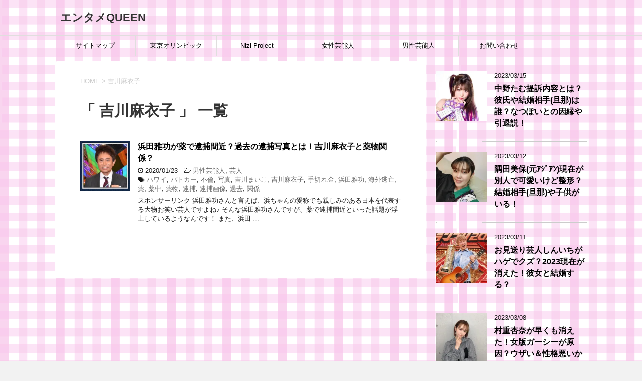

--- FILE ---
content_type: text/html; charset=UTF-8
request_url: https://entamequeen.com/tag/%E5%90%89%E5%B7%9D%E9%BA%BB%E8%A1%A3%E5%AD%90
body_size: 16650
content:
<!DOCTYPE html>
<!--[if lt IE 7]>
<html class="ie6" dir="ltr" lang="ja"
	prefix="og: https://ogp.me/ns#" > <![endif]-->
<!--[if IE 7]>
<html class="i7" dir="ltr" lang="ja"
	prefix="og: https://ogp.me/ns#" > <![endif]-->
<!--[if IE 8]>
<html class="ie" dir="ltr" lang="ja"
	prefix="og: https://ogp.me/ns#" > <![endif]-->
<!--[if gt IE 8]><!-->
<html dir="ltr" lang="ja"
	prefix="og: https://ogp.me/ns#" >
	<!--<![endif]-->
	<head prefix="og: http://ogp.me/ns# fb: http://ogp.me/ns/fb# article: http://ogp.me/ns/article#">
		<meta charset="UTF-8" >
		<meta name="viewport" content="width=device-width,initial-scale=1.0,user-scalable=yes">
		<meta name="format-detection" content="telephone=no" >
		
					<meta name="robots" content="noindex,follow">
		
		<link rel="alternate" type="application/rss+xml" title="エンタメQUEEN RSS Feed" href="https://entamequeen.com/feed" />
		<link rel="pingback" href="https://entamequeen.com/xmlrpc.php" >
		<!--[if lt IE 9]>
		<script src="http://css3-mediaqueries-js.googlecode.com/svn/trunk/css3-mediaqueries.js"></script>
		<script src="https://entamequeen.com/wp-content/themes/stinger8/js/html5shiv.js"></script>
		<![endif]-->
				<title>吉川麻衣子 - エンタメQUEEN</title>

		<!-- All in One SEO 4.3.1.1 - aioseo.com -->
		<meta name="robots" content="max-image-preview:large" />
		<link rel="canonical" href="https://entamequeen.com/tag/%E5%90%89%E5%B7%9D%E9%BA%BB%E8%A1%A3%E5%AD%90" />
		<meta name="generator" content="All in One SEO (AIOSEO) 4.3.1.1 " />
		<script type="application/ld+json" class="aioseo-schema">
			{"@context":"https:\/\/schema.org","@graph":[{"@type":"BreadcrumbList","@id":"https:\/\/entamequeen.com\/tag\/%E5%90%89%E5%B7%9D%E9%BA%BB%E8%A1%A3%E5%AD%90#breadcrumblist","itemListElement":[{"@type":"ListItem","@id":"https:\/\/entamequeen.com\/#listItem","position":1,"item":{"@type":"WebPage","@id":"https:\/\/entamequeen.com\/","name":"\u30db\u30fc\u30e0","url":"https:\/\/entamequeen.com\/"},"nextItem":"https:\/\/entamequeen.com\/tag\/%e5%90%89%e5%b7%9d%e9%ba%bb%e8%a1%a3%e5%ad%90#listItem"},{"@type":"ListItem","@id":"https:\/\/entamequeen.com\/tag\/%e5%90%89%e5%b7%9d%e9%ba%bb%e8%a1%a3%e5%ad%90#listItem","position":2,"item":{"@type":"WebPage","@id":"https:\/\/entamequeen.com\/tag\/%e5%90%89%e5%b7%9d%e9%ba%bb%e8%a1%a3%e5%ad%90","name":"\u5409\u5ddd\u9ebb\u8863\u5b50","url":"https:\/\/entamequeen.com\/tag\/%e5%90%89%e5%b7%9d%e9%ba%bb%e8%a1%a3%e5%ad%90"},"previousItem":"https:\/\/entamequeen.com\/#listItem"}]},{"@type":"CollectionPage","@id":"https:\/\/entamequeen.com\/tag\/%E5%90%89%E5%B7%9D%E9%BA%BB%E8%A1%A3%E5%AD%90#collectionpage","url":"https:\/\/entamequeen.com\/tag\/%E5%90%89%E5%B7%9D%E9%BA%BB%E8%A1%A3%E5%AD%90","name":"\u5409\u5ddd\u9ebb\u8863\u5b50 - \u30a8\u30f3\u30bf\u30e1QUEEN","inLanguage":"ja","isPartOf":{"@id":"https:\/\/entamequeen.com\/#website"},"breadcrumb":{"@id":"https:\/\/entamequeen.com\/tag\/%E5%90%89%E5%B7%9D%E9%BA%BB%E8%A1%A3%E5%AD%90#breadcrumblist"}},{"@type":"Organization","@id":"https:\/\/entamequeen.com\/#organization","name":"\u30a8\u30f3\u30bf\u30e1QUEEN","url":"https:\/\/entamequeen.com\/"},{"@type":"WebSite","@id":"https:\/\/entamequeen.com\/#website","url":"https:\/\/entamequeen.com\/","name":"\u30a8\u30f3\u30bf\u30e1QUEEN","inLanguage":"ja","publisher":{"@id":"https:\/\/entamequeen.com\/#organization"}}]}
		</script>
		<!-- All in One SEO -->

<link rel='dns-prefetch' href='//ajax.googleapis.com' />
<link rel='dns-prefetch' href='//secure.gravatar.com' />
<link rel='dns-prefetch' href='//v0.wordpress.com' />
<link rel='dns-prefetch' href='//i0.wp.com' />
<script type="text/javascript">
window._wpemojiSettings = {"baseUrl":"https:\/\/s.w.org\/images\/core\/emoji\/14.0.0\/72x72\/","ext":".png","svgUrl":"https:\/\/s.w.org\/images\/core\/emoji\/14.0.0\/svg\/","svgExt":".svg","source":{"concatemoji":"https:\/\/entamequeen.com\/wp-includes\/js\/wp-emoji-release.min.js?ver=6.1.9"}};
/*! This file is auto-generated */
!function(e,a,t){var n,r,o,i=a.createElement("canvas"),p=i.getContext&&i.getContext("2d");function s(e,t){var a=String.fromCharCode,e=(p.clearRect(0,0,i.width,i.height),p.fillText(a.apply(this,e),0,0),i.toDataURL());return p.clearRect(0,0,i.width,i.height),p.fillText(a.apply(this,t),0,0),e===i.toDataURL()}function c(e){var t=a.createElement("script");t.src=e,t.defer=t.type="text/javascript",a.getElementsByTagName("head")[0].appendChild(t)}for(o=Array("flag","emoji"),t.supports={everything:!0,everythingExceptFlag:!0},r=0;r<o.length;r++)t.supports[o[r]]=function(e){if(p&&p.fillText)switch(p.textBaseline="top",p.font="600 32px Arial",e){case"flag":return s([127987,65039,8205,9895,65039],[127987,65039,8203,9895,65039])?!1:!s([55356,56826,55356,56819],[55356,56826,8203,55356,56819])&&!s([55356,57332,56128,56423,56128,56418,56128,56421,56128,56430,56128,56423,56128,56447],[55356,57332,8203,56128,56423,8203,56128,56418,8203,56128,56421,8203,56128,56430,8203,56128,56423,8203,56128,56447]);case"emoji":return!s([129777,127995,8205,129778,127999],[129777,127995,8203,129778,127999])}return!1}(o[r]),t.supports.everything=t.supports.everything&&t.supports[o[r]],"flag"!==o[r]&&(t.supports.everythingExceptFlag=t.supports.everythingExceptFlag&&t.supports[o[r]]);t.supports.everythingExceptFlag=t.supports.everythingExceptFlag&&!t.supports.flag,t.DOMReady=!1,t.readyCallback=function(){t.DOMReady=!0},t.supports.everything||(n=function(){t.readyCallback()},a.addEventListener?(a.addEventListener("DOMContentLoaded",n,!1),e.addEventListener("load",n,!1)):(e.attachEvent("onload",n),a.attachEvent("onreadystatechange",function(){"complete"===a.readyState&&t.readyCallback()})),(e=t.source||{}).concatemoji?c(e.concatemoji):e.wpemoji&&e.twemoji&&(c(e.twemoji),c(e.wpemoji)))}(window,document,window._wpemojiSettings);
</script>
<style type="text/css">
img.wp-smiley,
img.emoji {
	display: inline !important;
	border: none !important;
	box-shadow: none !important;
	height: 1em !important;
	width: 1em !important;
	margin: 0 0.07em !important;
	vertical-align: -0.1em !important;
	background: none !important;
	padding: 0 !important;
}
</style>
	<link rel='stylesheet' id='wp-block-library-css' href='https://entamequeen.com/wp-includes/css/dist/block-library/style.min.css?ver=6.1.9' type='text/css' media='all' />
<style id='wp-block-library-inline-css' type='text/css'>
.has-text-align-justify{text-align:justify;}
</style>
<link rel='stylesheet' id='mediaelement-css' href='https://entamequeen.com/wp-includes/js/mediaelement/mediaelementplayer-legacy.min.css?ver=4.2.17' type='text/css' media='all' />
<link rel='stylesheet' id='wp-mediaelement-css' href='https://entamequeen.com/wp-includes/js/mediaelement/wp-mediaelement.min.css?ver=6.1.9' type='text/css' media='all' />
<link rel='stylesheet' id='classic-theme-styles-css' href='https://entamequeen.com/wp-includes/css/classic-themes.min.css?ver=1' type='text/css' media='all' />
<style id='global-styles-inline-css' type='text/css'>
body{--wp--preset--color--black: #000000;--wp--preset--color--cyan-bluish-gray: #abb8c3;--wp--preset--color--white: #ffffff;--wp--preset--color--pale-pink: #f78da7;--wp--preset--color--vivid-red: #cf2e2e;--wp--preset--color--luminous-vivid-orange: #ff6900;--wp--preset--color--luminous-vivid-amber: #fcb900;--wp--preset--color--light-green-cyan: #7bdcb5;--wp--preset--color--vivid-green-cyan: #00d084;--wp--preset--color--pale-cyan-blue: #8ed1fc;--wp--preset--color--vivid-cyan-blue: #0693e3;--wp--preset--color--vivid-purple: #9b51e0;--wp--preset--gradient--vivid-cyan-blue-to-vivid-purple: linear-gradient(135deg,rgba(6,147,227,1) 0%,rgb(155,81,224) 100%);--wp--preset--gradient--light-green-cyan-to-vivid-green-cyan: linear-gradient(135deg,rgb(122,220,180) 0%,rgb(0,208,130) 100%);--wp--preset--gradient--luminous-vivid-amber-to-luminous-vivid-orange: linear-gradient(135deg,rgba(252,185,0,1) 0%,rgba(255,105,0,1) 100%);--wp--preset--gradient--luminous-vivid-orange-to-vivid-red: linear-gradient(135deg,rgba(255,105,0,1) 0%,rgb(207,46,46) 100%);--wp--preset--gradient--very-light-gray-to-cyan-bluish-gray: linear-gradient(135deg,rgb(238,238,238) 0%,rgb(169,184,195) 100%);--wp--preset--gradient--cool-to-warm-spectrum: linear-gradient(135deg,rgb(74,234,220) 0%,rgb(151,120,209) 20%,rgb(207,42,186) 40%,rgb(238,44,130) 60%,rgb(251,105,98) 80%,rgb(254,248,76) 100%);--wp--preset--gradient--blush-light-purple: linear-gradient(135deg,rgb(255,206,236) 0%,rgb(152,150,240) 100%);--wp--preset--gradient--blush-bordeaux: linear-gradient(135deg,rgb(254,205,165) 0%,rgb(254,45,45) 50%,rgb(107,0,62) 100%);--wp--preset--gradient--luminous-dusk: linear-gradient(135deg,rgb(255,203,112) 0%,rgb(199,81,192) 50%,rgb(65,88,208) 100%);--wp--preset--gradient--pale-ocean: linear-gradient(135deg,rgb(255,245,203) 0%,rgb(182,227,212) 50%,rgb(51,167,181) 100%);--wp--preset--gradient--electric-grass: linear-gradient(135deg,rgb(202,248,128) 0%,rgb(113,206,126) 100%);--wp--preset--gradient--midnight: linear-gradient(135deg,rgb(2,3,129) 0%,rgb(40,116,252) 100%);--wp--preset--duotone--dark-grayscale: url('#wp-duotone-dark-grayscale');--wp--preset--duotone--grayscale: url('#wp-duotone-grayscale');--wp--preset--duotone--purple-yellow: url('#wp-duotone-purple-yellow');--wp--preset--duotone--blue-red: url('#wp-duotone-blue-red');--wp--preset--duotone--midnight: url('#wp-duotone-midnight');--wp--preset--duotone--magenta-yellow: url('#wp-duotone-magenta-yellow');--wp--preset--duotone--purple-green: url('#wp-duotone-purple-green');--wp--preset--duotone--blue-orange: url('#wp-duotone-blue-orange');--wp--preset--font-size--small: 13px;--wp--preset--font-size--medium: 20px;--wp--preset--font-size--large: 36px;--wp--preset--font-size--x-large: 42px;--wp--preset--spacing--20: 0.44rem;--wp--preset--spacing--30: 0.67rem;--wp--preset--spacing--40: 1rem;--wp--preset--spacing--50: 1.5rem;--wp--preset--spacing--60: 2.25rem;--wp--preset--spacing--70: 3.38rem;--wp--preset--spacing--80: 5.06rem;}:where(.is-layout-flex){gap: 0.5em;}body .is-layout-flow > .alignleft{float: left;margin-inline-start: 0;margin-inline-end: 2em;}body .is-layout-flow > .alignright{float: right;margin-inline-start: 2em;margin-inline-end: 0;}body .is-layout-flow > .aligncenter{margin-left: auto !important;margin-right: auto !important;}body .is-layout-constrained > .alignleft{float: left;margin-inline-start: 0;margin-inline-end: 2em;}body .is-layout-constrained > .alignright{float: right;margin-inline-start: 2em;margin-inline-end: 0;}body .is-layout-constrained > .aligncenter{margin-left: auto !important;margin-right: auto !important;}body .is-layout-constrained > :where(:not(.alignleft):not(.alignright):not(.alignfull)){max-width: var(--wp--style--global--content-size);margin-left: auto !important;margin-right: auto !important;}body .is-layout-constrained > .alignwide{max-width: var(--wp--style--global--wide-size);}body .is-layout-flex{display: flex;}body .is-layout-flex{flex-wrap: wrap;align-items: center;}body .is-layout-flex > *{margin: 0;}:where(.wp-block-columns.is-layout-flex){gap: 2em;}.has-black-color{color: var(--wp--preset--color--black) !important;}.has-cyan-bluish-gray-color{color: var(--wp--preset--color--cyan-bluish-gray) !important;}.has-white-color{color: var(--wp--preset--color--white) !important;}.has-pale-pink-color{color: var(--wp--preset--color--pale-pink) !important;}.has-vivid-red-color{color: var(--wp--preset--color--vivid-red) !important;}.has-luminous-vivid-orange-color{color: var(--wp--preset--color--luminous-vivid-orange) !important;}.has-luminous-vivid-amber-color{color: var(--wp--preset--color--luminous-vivid-amber) !important;}.has-light-green-cyan-color{color: var(--wp--preset--color--light-green-cyan) !important;}.has-vivid-green-cyan-color{color: var(--wp--preset--color--vivid-green-cyan) !important;}.has-pale-cyan-blue-color{color: var(--wp--preset--color--pale-cyan-blue) !important;}.has-vivid-cyan-blue-color{color: var(--wp--preset--color--vivid-cyan-blue) !important;}.has-vivid-purple-color{color: var(--wp--preset--color--vivid-purple) !important;}.has-black-background-color{background-color: var(--wp--preset--color--black) !important;}.has-cyan-bluish-gray-background-color{background-color: var(--wp--preset--color--cyan-bluish-gray) !important;}.has-white-background-color{background-color: var(--wp--preset--color--white) !important;}.has-pale-pink-background-color{background-color: var(--wp--preset--color--pale-pink) !important;}.has-vivid-red-background-color{background-color: var(--wp--preset--color--vivid-red) !important;}.has-luminous-vivid-orange-background-color{background-color: var(--wp--preset--color--luminous-vivid-orange) !important;}.has-luminous-vivid-amber-background-color{background-color: var(--wp--preset--color--luminous-vivid-amber) !important;}.has-light-green-cyan-background-color{background-color: var(--wp--preset--color--light-green-cyan) !important;}.has-vivid-green-cyan-background-color{background-color: var(--wp--preset--color--vivid-green-cyan) !important;}.has-pale-cyan-blue-background-color{background-color: var(--wp--preset--color--pale-cyan-blue) !important;}.has-vivid-cyan-blue-background-color{background-color: var(--wp--preset--color--vivid-cyan-blue) !important;}.has-vivid-purple-background-color{background-color: var(--wp--preset--color--vivid-purple) !important;}.has-black-border-color{border-color: var(--wp--preset--color--black) !important;}.has-cyan-bluish-gray-border-color{border-color: var(--wp--preset--color--cyan-bluish-gray) !important;}.has-white-border-color{border-color: var(--wp--preset--color--white) !important;}.has-pale-pink-border-color{border-color: var(--wp--preset--color--pale-pink) !important;}.has-vivid-red-border-color{border-color: var(--wp--preset--color--vivid-red) !important;}.has-luminous-vivid-orange-border-color{border-color: var(--wp--preset--color--luminous-vivid-orange) !important;}.has-luminous-vivid-amber-border-color{border-color: var(--wp--preset--color--luminous-vivid-amber) !important;}.has-light-green-cyan-border-color{border-color: var(--wp--preset--color--light-green-cyan) !important;}.has-vivid-green-cyan-border-color{border-color: var(--wp--preset--color--vivid-green-cyan) !important;}.has-pale-cyan-blue-border-color{border-color: var(--wp--preset--color--pale-cyan-blue) !important;}.has-vivid-cyan-blue-border-color{border-color: var(--wp--preset--color--vivid-cyan-blue) !important;}.has-vivid-purple-border-color{border-color: var(--wp--preset--color--vivid-purple) !important;}.has-vivid-cyan-blue-to-vivid-purple-gradient-background{background: var(--wp--preset--gradient--vivid-cyan-blue-to-vivid-purple) !important;}.has-light-green-cyan-to-vivid-green-cyan-gradient-background{background: var(--wp--preset--gradient--light-green-cyan-to-vivid-green-cyan) !important;}.has-luminous-vivid-amber-to-luminous-vivid-orange-gradient-background{background: var(--wp--preset--gradient--luminous-vivid-amber-to-luminous-vivid-orange) !important;}.has-luminous-vivid-orange-to-vivid-red-gradient-background{background: var(--wp--preset--gradient--luminous-vivid-orange-to-vivid-red) !important;}.has-very-light-gray-to-cyan-bluish-gray-gradient-background{background: var(--wp--preset--gradient--very-light-gray-to-cyan-bluish-gray) !important;}.has-cool-to-warm-spectrum-gradient-background{background: var(--wp--preset--gradient--cool-to-warm-spectrum) !important;}.has-blush-light-purple-gradient-background{background: var(--wp--preset--gradient--blush-light-purple) !important;}.has-blush-bordeaux-gradient-background{background: var(--wp--preset--gradient--blush-bordeaux) !important;}.has-luminous-dusk-gradient-background{background: var(--wp--preset--gradient--luminous-dusk) !important;}.has-pale-ocean-gradient-background{background: var(--wp--preset--gradient--pale-ocean) !important;}.has-electric-grass-gradient-background{background: var(--wp--preset--gradient--electric-grass) !important;}.has-midnight-gradient-background{background: var(--wp--preset--gradient--midnight) !important;}.has-small-font-size{font-size: var(--wp--preset--font-size--small) !important;}.has-medium-font-size{font-size: var(--wp--preset--font-size--medium) !important;}.has-large-font-size{font-size: var(--wp--preset--font-size--large) !important;}.has-x-large-font-size{font-size: var(--wp--preset--font-size--x-large) !important;}
.wp-block-navigation a:where(:not(.wp-element-button)){color: inherit;}
:where(.wp-block-columns.is-layout-flex){gap: 2em;}
.wp-block-pullquote{font-size: 1.5em;line-height: 1.6;}
</style>
<link rel='stylesheet' id='contact-form-7-css' href='https://entamequeen.com/wp-content/plugins/contact-form-7/includes/css/styles.css?ver=5.7.4' type='text/css' media='all' />
<link rel='stylesheet' id='pz-linkcard-css' href='//entamequeen.com/wp-content/uploads/pz-linkcard/style.css?ver=2.4.7.23' type='text/css' media='all' />
<link rel='stylesheet' id='toc-screen-css' href='https://entamequeen.com/wp-content/plugins/table-of-contents-plus/screen.min.css?ver=2302' type='text/css' media='all' />
<link rel='stylesheet' id='wordpress-popular-posts-css-css' href='https://entamequeen.com/wp-content/plugins/wordpress-popular-posts/public/css/wpp.css?ver=4.2.2' type='text/css' media='all' />
<link rel='stylesheet' id='normalize-css' href='https://entamequeen.com/wp-content/themes/stinger8/css/normalize.css?ver=1.5.9' type='text/css' media='all' />
<link rel='stylesheet' id='font-awesome-css' href='https://entamequeen.com/wp-content/themes/stinger8/css/fontawesome/css/font-awesome.min.css?ver=4.5.0' type='text/css' media='all' />
<link rel='stylesheet' id='style-css' href='https://entamequeen.com/wp-content/themes/stinger8/style.css?ver=6.1.9' type='text/css' media='all' />
<link rel='stylesheet' id='jetpack_css-css' href='https://entamequeen.com/wp-content/plugins/jetpack/css/jetpack.css?ver=11.8.6' type='text/css' media='all' />
<script type='text/javascript' src='//ajax.googleapis.com/ajax/libs/jquery/1.11.3/jquery.min.js?ver=1.11.3' id='jquery-js'></script>
<script type='text/javascript' id='wpp-js-js-extra'>
/* <![CDATA[ */
var wpp_params = {"sampling_active":"1","sampling_rate":"100","ajax_url":"https:\/\/entamequeen.com\/wp-json\/wordpress-popular-posts\/v1\/popular-posts\/","ID":"","token":"0eb2603d71","debug":""};
/* ]]> */
</script>
<script type='text/javascript' src='https://entamequeen.com/wp-content/plugins/wordpress-popular-posts/public/js/wpp-4.2.0.min.js?ver=4.2.2' id='wpp-js-js'></script>
<link rel="https://api.w.org/" href="https://entamequeen.com/wp-json/" /><link rel="alternate" type="application/json" href="https://entamequeen.com/wp-json/wp/v2/tags/4294" /><script type="text/javascript">
<!--
/******************************************************************************
***   COPY PROTECTED BY http://chetangole.com/blog/wp-copyprotect/   version 3.1.0 ****
******************************************************************************/
function clickIE4(){
if (event.button==2){
return false;
}
}
function clickNS4(e){
if (document.layers||document.getElementById&&!document.all){
if (e.which==2||e.which==3){
return false;
}
}
}

if (document.layers){
document.captureEvents(Event.MOUSEDOWN);
document.onmousedown=clickNS4;
}
else if (document.all&&!document.getElementById){
document.onmousedown=clickIE4;
}

document.oncontextmenu=new Function("return false")
// --> 
</script>

<script type="text/javascript">
/******************************************************************************
***   COPY PROTECTED BY http://chetangole.com/blog/wp-copyprotect/   version 3.1.0 ****
******************************************************************************/
function disableSelection(target){
if (typeof target.onselectstart!="undefined") //For IE 
	target.onselectstart=function(){return false}
else if (typeof target.style.MozUserSelect!="undefined") //For Firefox
	target.style.MozUserSelect="none"
else //All other route (For Opera)
	target.onmousedown=function(){return false}
target.style.cursor = "default"
}
</script>
	<style>img#wpstats{display:none}</style>
		<style type="text/css">.recentcomments a{display:inline !important;padding:0 !important;margin:0 !important;}</style><style type="text/css">.broken_link, a.broken_link {
	text-decoration: line-through;
}</style><style type="text/css" id="custom-background-css">
body.custom-background { background-image: url("https://entamequeen.com/wp-content/uploads/2018/03/8221.jpg"); background-position: left top; background-size: contain; background-repeat: repeat; background-attachment: fixed; }
</style>
				<style type="text/css">
				/* If html does not have either class, do not show lazy loaded images. */
				html:not( .jetpack-lazy-images-js-enabled ):not( .js ) .jetpack-lazy-image {
					display: none;
				}
			</style>
			<script>
				document.documentElement.classList.add(
					'jetpack-lazy-images-js-enabled'
				);
			</script>
		<link rel="icon" href="https://i0.wp.com/entamequeen.com/wp-content/uploads/2018/03/cropped-crown1_Fotor.jpg?fit=32%2C32&#038;ssl=1" sizes="32x32" />
<link rel="icon" href="https://i0.wp.com/entamequeen.com/wp-content/uploads/2018/03/cropped-crown1_Fotor.jpg?fit=192%2C192&#038;ssl=1" sizes="192x192" />
<link rel="apple-touch-icon" href="https://i0.wp.com/entamequeen.com/wp-content/uploads/2018/03/cropped-crown1_Fotor.jpg?fit=180%2C180&#038;ssl=1" />
<meta name="msapplication-TileImage" content="https://i0.wp.com/entamequeen.com/wp-content/uploads/2018/03/cropped-crown1_Fotor.jpg?fit=270%2C270&#038;ssl=1" />
<style type="text/css" id="wp-custom-css">.entry-content {
user-select:none;
-moz-user-select:none;
-webkit-user-select:none;
-khtml-user-select:none;
}</style>	<meta name="google-site-verification" content="OT1_nZH8GuUADOC2tT3RBEj7T9CRRGP56WXGHWoxWCI" />
	<script async src="//pagead2.googlesyndication.com/pagead/js/adsbygoogle.js"></script>
<script>
     (adsbygoogle = window.adsbygoogle || []).push({
          google_ad_client: "ca-pub-6031744515347744",
          enable_page_level_ads: true
     });
</script>
	</head>
	<body class="archive tag tag-4294 custom-background" >
			<div id="st-ami">
				<div id="wrapper">
				<div id="wrapper-in">
					<header>
						<div id="headbox-bg">
							<div class="clearfix" id="headbox">
								<nav id="s-navi" class="pcnone">
	<dl class="acordion">
		<dt class="trigger">
			<p><span class="op"><i class="fa fa-bars"></i></span></p>
		</dt>

		<dd class="acordion_tree">
						<div class="menu"><ul>
<li class="page_item page-item-134"><a href="https://entamequeen.com/%e3%81%8a%e5%95%8f%e3%81%84%e5%90%88%e3%82%8f%e3%81%9b">お問い合わせ</a></li>
<li class="page_item page-item-122"><a href="https://entamequeen.com/%e3%82%b5%e3%82%a4%e3%83%88%e3%83%9e%e3%83%83%e3%83%97">サイトマップ</a></li>
</ul></div>
			<div class="clear"></div>

		</dd>
	</dl>
</nav>
									<div id="header-l">
									<!-- ロゴ又はブログ名 -->
									<p class="sitename">
										<a href="https://entamequeen.com/">
											エンタメQUEEN										</a>
									</p>
									<!-- ロゴ又はブログ名ここまで -->
									<!-- キャプション -->
																			<p class="descr">
																					</p>
																		</div><!-- /#header-l -->

							</div><!-- /#headbox-bg -->
						</div><!-- /#headbox clearfix -->

						<div id="gazou-wide">
										<div id="st-menubox">
			<div id="st-menuwide">
				<nav class="smanone clearfix"><ul id="menu-%e3%82%81%e3%81%ab%e3%82%85%e3%83%bc%ef%bc%91" class="menu"><li id="menu-item-131" class="menu-item menu-item-type-post_type menu-item-object-page menu-item-131"><a href="https://entamequeen.com/%e3%82%b5%e3%82%a4%e3%83%88%e3%83%9e%e3%83%83%e3%83%97">サイトマップ</a></li>
<li id="menu-item-36086" class="menu-item menu-item-type-taxonomy menu-item-object-category menu-item-36086"><a href="https://entamequeen.com/category/%e6%9d%b1%e4%ba%ac%e3%82%aa%e3%83%aa%e3%83%b3%e3%83%94%e3%83%83%e3%82%af">東京オリンピック</a></li>
<li id="menu-item-26603" class="menu-item menu-item-type-taxonomy menu-item-object-category menu-item-26603"><a href="https://entamequeen.com/category/niziproject">Nizi Project</a></li>
<li id="menu-item-128" class="menu-item menu-item-type-taxonomy menu-item-object-category menu-item-128"><a href="https://entamequeen.com/category/%e5%a5%b3%e6%80%a7%e8%8a%b8%e8%83%bd%e4%ba%ba">女性芸能人</a></li>
<li id="menu-item-129" class="menu-item menu-item-type-taxonomy menu-item-object-category menu-item-129"><a href="https://entamequeen.com/category/%e7%94%b7%e6%80%a7%e8%8a%b8%e8%83%bd%e4%ba%ba">男性芸能人</a></li>
<li id="menu-item-137" class="menu-item menu-item-type-post_type menu-item-object-page menu-item-137"><a href="https://entamequeen.com/%e3%81%8a%e5%95%8f%e3%81%84%e5%90%88%e3%82%8f%e3%81%9b">お問い合わせ</a></li>
</ul></nav>			</div>
		</div>
	
							
						</div>
						<!-- /gazou -->

					</header>
					<div id="content-w">
<div id="content" class="clearfix">
	<div id="contentInner">
		<div class="st-main">

				<!--ぱんくず -->
									<section id="breadcrumb">
					<ol>
						<li><a href="https://entamequeen.com"><span>HOME</span></a> > </li>
						<li>吉川麻衣子</li>
					</ol>
					</section>
								<!--/ ぱんくず -->

			<article>
				
				<!--ループ開始-->
				<h1 class="entry-title">「
											吉川麻衣子										」 一覧 </h1>

				<div class="kanren">
			<dl class="clearfix">
			<dt><a href="https://entamequeen.com/22351.html">
											<img width="150" height="150" src="https://i0.wp.com/entamequeen.com/wp-content/uploads/2020/01/B1FD6EE6-7A41-49BE-B079-B7ADF18D1281.jpeg?resize=150%2C150&amp;ssl=1" class="attachment-thumbnail size-thumbnail wp-post-image jetpack-lazy-image" alt decoding="async" data-attachment-id="22372" data-permalink="https://entamequeen.com/22351.html/b1fd6ee6-7a41-49be-b079-b7adf18d1281" data-orig-file="https://i0.wp.com/entamequeen.com/wp-content/uploads/2020/01/B1FD6EE6-7A41-49BE-B079-B7ADF18D1281.jpeg?fit=496%2C496&amp;ssl=1" data-orig-size="496,496" data-comments-opened="1" data-image-meta="{&quot;aperture&quot;:&quot;0&quot;,&quot;credit&quot;:&quot;&quot;,&quot;camera&quot;:&quot;&quot;,&quot;caption&quot;:&quot;&quot;,&quot;created_timestamp&quot;:&quot;0&quot;,&quot;copyright&quot;:&quot;&quot;,&quot;focal_length&quot;:&quot;0&quot;,&quot;iso&quot;:&quot;0&quot;,&quot;shutter_speed&quot;:&quot;0&quot;,&quot;title&quot;:&quot;&quot;,&quot;orientation&quot;:&quot;1&quot;}" data-image-title="hamada11" data-image-description data-image-caption data-medium-file="https://i0.wp.com/entamequeen.com/wp-content/uploads/2020/01/B1FD6EE6-7A41-49BE-B079-B7ADF18D1281.jpeg?fit=300%2C300&amp;ssl=1" data-large-file="https://i0.wp.com/entamequeen.com/wp-content/uploads/2020/01/B1FD6EE6-7A41-49BE-B079-B7ADF18D1281.jpeg?fit=496%2C496&amp;ssl=1" data-lazy-srcset="https://i0.wp.com/entamequeen.com/wp-content/uploads/2020/01/B1FD6EE6-7A41-49BE-B079-B7ADF18D1281.jpeg?w=496&amp;ssl=1 496w, https://i0.wp.com/entamequeen.com/wp-content/uploads/2020/01/B1FD6EE6-7A41-49BE-B079-B7ADF18D1281.jpeg?resize=150%2C150&amp;ssl=1 150w, https://i0.wp.com/entamequeen.com/wp-content/uploads/2020/01/B1FD6EE6-7A41-49BE-B079-B7ADF18D1281.jpeg?resize=300%2C300&amp;ssl=1 300w, https://i0.wp.com/entamequeen.com/wp-content/uploads/2020/01/B1FD6EE6-7A41-49BE-B079-B7ADF18D1281.jpeg?resize=100%2C100&amp;ssl=1 100w" data-lazy-sizes="(max-width: 150px) 100vw, 150px" data-lazy-src="https://i0.wp.com/entamequeen.com/wp-content/uploads/2020/01/B1FD6EE6-7A41-49BE-B079-B7ADF18D1281.jpeg?resize=150%2C150&amp;ssl=1&amp;is-pending-load=1" srcset="[data-uri]">									</a></dt>
			<dd>
				<p class="kanren-t"><a href="https://entamequeen.com/22351.html">
						浜田雅功が薬で逮捕間近？過去の逮捕写真とは！吉川麻衣子と薬物関係？					</a></p>

				<div class="blog_info">
					<p><i class="fa fa-clock-o"></i>
						2020/01/23						&nbsp;<span class="pcone">
							<i class="fa fa-folder-open-o" aria-hidden="true"></i>-<a href="https://entamequeen.com/category/%e7%94%b7%e6%80%a7%e8%8a%b8%e8%83%bd%e4%ba%ba" rel="category tag">男性芸能人</a>, <a href="https://entamequeen.com/category/%e7%94%b7%e6%80%a7%e8%8a%b8%e8%83%bd%e4%ba%ba/%e8%8a%b8%e4%ba%ba" rel="category tag">芸人</a><br/>
							<i class="fa fa-tags"></i>&nbsp;<a href="https://entamequeen.com/tag/%e3%83%8f%e3%83%af%e3%82%a4" rel="tag">ハワイ</a>, <a href="https://entamequeen.com/tag/%e3%83%91%e3%83%88%e3%82%ab%e3%83%bc" rel="tag">パトカー</a>, <a href="https://entamequeen.com/tag/%e4%b8%8d%e5%80%ab" rel="tag">不倫</a>, <a href="https://entamequeen.com/tag/%e5%86%99%e7%9c%9f" rel="tag">写真</a>, <a href="https://entamequeen.com/tag/%e5%90%89%e5%b7%9d%e3%81%be%e3%81%84%e3%81%93" rel="tag">吉川まいこ</a>, <a href="https://entamequeen.com/tag/%e5%90%89%e5%b7%9d%e9%ba%bb%e8%a1%a3%e5%ad%90" rel="tag">吉川麻衣子</a>, <a href="https://entamequeen.com/tag/%e6%89%8b%e5%88%87%e3%82%8c%e9%87%91" rel="tag">手切れ金</a>, <a href="https://entamequeen.com/tag/%e6%b5%9c%e7%94%b0%e9%9b%85%e5%8a%9f" rel="tag">浜田雅功</a>, <a href="https://entamequeen.com/tag/%e6%b5%b7%e5%a4%96%e9%80%83%e4%ba%a1" rel="tag">海外逃亡</a>, <a href="https://entamequeen.com/tag/%e8%96%ac" rel="tag">薬</a>, <a href="https://entamequeen.com/tag/%e8%96%ac%e4%b8%ad" rel="tag">薬中</a>, <a href="https://entamequeen.com/tag/%e8%96%ac%e7%89%a9" rel="tag">薬物</a>, <a href="https://entamequeen.com/tag/%e9%80%ae%e6%8d%95" rel="tag">逮捕</a>, <a href="https://entamequeen.com/tag/%e9%80%ae%e6%8d%95%e7%94%bb%e5%83%8f" rel="tag">逮捕画像</a>, <a href="https://entamequeen.com/tag/%e9%81%8e%e5%8e%bb" rel="tag">過去</a>, <a href="https://entamequeen.com/tag/%e9%96%a2%e4%bf%82" rel="tag">関係</a>          </span></p>
				</div>
				<div class="smanone2">
					<p>スポンサーリンク 浜田雅功さんと言えば、浜ちゃんの愛称でも親しみのある日本を代表する大物お笑い芸人ですよね♪ そんな浜田雅功さんですが、薬で逮捕間近といった話題が浮上しているようなんです！ また、浜田 &#8230; </p>
				</div>
			</dd>
		</dl>
	</div>
					<div class="st-pagelink">
		</div>

			</article>
		</div>
	</div>
	<!-- /#contentInner -->
	<div id="side">
	<div class="st-aside">

		
		<div class="kanren">
							<dl class="clearfix">
				<dt><a href="https://entamequeen.com/39504.html">
													<img width="150" height="150" src="https://i0.wp.com/entamequeen.com/wp-content/uploads/2023/03/nakanotamu4.webp?resize=150%2C150&amp;ssl=1" class="attachment-thumbnail size-thumbnail wp-post-image jetpack-lazy-image" alt="中野たむ画像" decoding="async" data-attachment-id="39516" data-permalink="https://entamequeen.com/39504.html/nakanotamu4" data-orig-file="https://i0.wp.com/entamequeen.com/wp-content/uploads/2023/03/nakanotamu4.webp?fit=600%2C597&amp;ssl=1" data-orig-size="600,597" data-comments-opened="1" data-image-meta="{&quot;aperture&quot;:&quot;0&quot;,&quot;credit&quot;:&quot;&quot;,&quot;camera&quot;:&quot;&quot;,&quot;caption&quot;:&quot;&quot;,&quot;created_timestamp&quot;:&quot;0&quot;,&quot;copyright&quot;:&quot;&quot;,&quot;focal_length&quot;:&quot;0&quot;,&quot;iso&quot;:&quot;0&quot;,&quot;shutter_speed&quot;:&quot;0&quot;,&quot;title&quot;:&quot;&quot;,&quot;orientation&quot;:&quot;0&quot;}" data-image-title="nakanotamu4" data-image-description data-image-caption="&lt;p&gt;（引用元：中野たむインスタより）&lt;/p&gt;
" data-medium-file="https://i0.wp.com/entamequeen.com/wp-content/uploads/2023/03/nakanotamu4.webp?fit=300%2C300&amp;ssl=1" data-large-file="https://i0.wp.com/entamequeen.com/wp-content/uploads/2023/03/nakanotamu4.webp?fit=600%2C597&amp;ssl=1" data-lazy-srcset="https://i0.wp.com/entamequeen.com/wp-content/uploads/2023/03/nakanotamu4.webp?w=600&amp;ssl=1 600w, https://i0.wp.com/entamequeen.com/wp-content/uploads/2023/03/nakanotamu4.webp?resize=300%2C300&amp;ssl=1 300w, https://i0.wp.com/entamequeen.com/wp-content/uploads/2023/03/nakanotamu4.webp?resize=150%2C150&amp;ssl=1 150w, https://i0.wp.com/entamequeen.com/wp-content/uploads/2023/03/nakanotamu4.webp?resize=100%2C100&amp;ssl=1 100w" data-lazy-sizes="(max-width: 150px) 100vw, 150px" data-lazy-src="https://i0.wp.com/entamequeen.com/wp-content/uploads/2023/03/nakanotamu4.webp?resize=150%2C150&amp;ssl=1&amp;is-pending-load=1" srcset="[data-uri]">											</a></dt>
				<dd>
					<div class="blog_info">
						<p>2023/03/15</p>
					</div>
					<p class="kanren-t"><a href="https://entamequeen.com/39504.html">中野たむ提訴内容とは？彼氏や結婚相手(旦那)は誰？なつぽいとの因縁や引退説！</a></p>

					<div class="smanone2">
											</div>
				</dd>
			</dl>
					<dl class="clearfix">
				<dt><a href="https://entamequeen.com/39495.html">
													<img width="150" height="150" src="https://i0.wp.com/entamequeen.com/wp-content/uploads/2023/03/sumidamiho1-e1678588614295.webp?resize=150%2C150&amp;ssl=1" class="attachment-thumbnail size-thumbnail wp-post-image jetpack-lazy-image" alt="隅田美保インスタ" decoding="async" data-attachment-id="39498" data-permalink="https://entamequeen.com/39495.html/sumidamiho1" data-orig-file="https://i0.wp.com/entamequeen.com/wp-content/uploads/2023/03/sumidamiho1-e1678588614295.webp?fit=550%2C543&amp;ssl=1" data-orig-size="550,543" data-comments-opened="1" data-image-meta="{&quot;aperture&quot;:&quot;0&quot;,&quot;credit&quot;:&quot;&quot;,&quot;camera&quot;:&quot;&quot;,&quot;caption&quot;:&quot;&quot;,&quot;created_timestamp&quot;:&quot;0&quot;,&quot;copyright&quot;:&quot;&quot;,&quot;focal_length&quot;:&quot;0&quot;,&quot;iso&quot;:&quot;0&quot;,&quot;shutter_speed&quot;:&quot;0&quot;,&quot;title&quot;:&quot;&quot;,&quot;orientation&quot;:&quot;0&quot;}" data-image-title="sumidamiho1" data-image-description data-image-caption="&lt;p&gt;（引用元：隅田美保インスタより）&lt;/p&gt;
" data-medium-file="https://i0.wp.com/entamequeen.com/wp-content/uploads/2023/03/sumidamiho1-e1678588614295.webp?fit=300%2C296&amp;ssl=1" data-large-file="https://i0.wp.com/entamequeen.com/wp-content/uploads/2023/03/sumidamiho1-e1678588614295.webp?fit=700%2C690&amp;ssl=1" data-lazy-srcset="https://i0.wp.com/entamequeen.com/wp-content/uploads/2023/03/sumidamiho1-e1678588614295.webp?resize=150%2C150&amp;ssl=1 150w, https://i0.wp.com/entamequeen.com/wp-content/uploads/2023/03/sumidamiho1-e1678588614295.webp?resize=100%2C100&amp;ssl=1 100w, https://i0.wp.com/entamequeen.com/wp-content/uploads/2023/03/sumidamiho1-e1678588614295.webp?zoom=2&amp;resize=150%2C150&amp;ssl=1 300w, https://i0.wp.com/entamequeen.com/wp-content/uploads/2023/03/sumidamiho1-e1678588614295.webp?zoom=3&amp;resize=150%2C150&amp;ssl=1 450w" data-lazy-sizes="(max-width: 150px) 100vw, 150px" data-lazy-src="https://i0.wp.com/entamequeen.com/wp-content/uploads/2023/03/sumidamiho1-e1678588614295.webp?resize=150%2C150&amp;ssl=1&amp;is-pending-load=1" srcset="[data-uri]">											</a></dt>
				<dd>
					<div class="blog_info">
						<p>2023/03/12</p>
					</div>
					<p class="kanren-t"><a href="https://entamequeen.com/39495.html">隅田美保(元ｱｼﾞｱﾝ)現在が別人で可愛いけど整形？結婚相手(旦那)や子供がいる！</a></p>

					<div class="smanone2">
											</div>
				</dd>
			</dl>
					<dl class="clearfix">
				<dt><a href="https://entamequeen.com/39489.html">
													<img width="150" height="150" src="https://i0.wp.com/entamequeen.com/wp-content/uploads/2022/04/c959f15b3e718d2f85f0e7b834529b00_1-e1653024983998.jpeg?resize=150%2C150&amp;ssl=1" class="attachment-thumbnail size-thumbnail wp-post-image jetpack-lazy-image" alt decoding="async" data-attachment-id="39287" data-permalink="https://entamequeen.com/39178.html/c959f15b3e718d2f85f0e7b834529b00_1" data-orig-file="https://i0.wp.com/entamequeen.com/wp-content/uploads/2022/04/c959f15b3e718d2f85f0e7b834529b00_1-e1653024983998.jpeg?fit=541%2C450&amp;ssl=1" data-orig-size="541,450" data-comments-opened="1" data-image-meta="{&quot;aperture&quot;:&quot;0&quot;,&quot;credit&quot;:&quot;&quot;,&quot;camera&quot;:&quot;&quot;,&quot;caption&quot;:&quot;&quot;,&quot;created_timestamp&quot;:&quot;0&quot;,&quot;copyright&quot;:&quot;&quot;,&quot;focal_length&quot;:&quot;0&quot;,&quot;iso&quot;:&quot;0&quot;,&quot;shutter_speed&quot;:&quot;0&quot;,&quot;title&quot;:&quot;&quot;,&quot;orientation&quot;:&quot;0&quot;}" data-image-title="shinichi1" data-image-description data-image-caption="&lt;p&gt;(引用元：中日新聞Webより)&lt;/p&gt;
" data-medium-file="https://i0.wp.com/entamequeen.com/wp-content/uploads/2022/04/c959f15b3e718d2f85f0e7b834529b00_1-e1653024983998.jpeg?fit=300%2C250&amp;ssl=1" data-large-file="https://i0.wp.com/entamequeen.com/wp-content/uploads/2022/04/c959f15b3e718d2f85f0e7b834529b00_1-e1653024983998.jpeg?fit=541%2C450&amp;ssl=1" data-lazy-src="https://i0.wp.com/entamequeen.com/wp-content/uploads/2022/04/c959f15b3e718d2f85f0e7b834529b00_1-e1653024983998.jpeg?resize=150%2C150&amp;ssl=1&amp;is-pending-load=1" srcset="[data-uri]">											</a></dt>
				<dd>
					<div class="blog_info">
						<p>2023/03/11</p>
					</div>
					<p class="kanren-t"><a href="https://entamequeen.com/39489.html">お見送り芸人しんいちがハゲでクズ？2023現在が消えた！彼女と結婚する？</a></p>

					<div class="smanone2">
											</div>
				</dd>
			</dl>
					<dl class="clearfix">
				<dt><a href="https://entamequeen.com/39486.html">
													<img width="150" height="150" src="https://i0.wp.com/entamequeen.com/wp-content/uploads/2023/03/murashigeannna-e1677814099721.webp?resize=150%2C150&amp;ssl=1" class="attachment-thumbnail size-thumbnail wp-post-image jetpack-lazy-image" alt="村重杏奈画像" decoding="async" data-attachment-id="39472" data-permalink="https://entamequeen.com/39467.html/murashigeannna" data-orig-file="https://i0.wp.com/entamequeen.com/wp-content/uploads/2023/03/murashigeannna-e1677814099721.webp?fit=500%2C463&amp;ssl=1" data-orig-size="500,463" data-comments-opened="1" data-image-meta="{&quot;aperture&quot;:&quot;0&quot;,&quot;credit&quot;:&quot;&quot;,&quot;camera&quot;:&quot;&quot;,&quot;caption&quot;:&quot;&quot;,&quot;created_timestamp&quot;:&quot;0&quot;,&quot;copyright&quot;:&quot;&quot;,&quot;focal_length&quot;:&quot;0&quot;,&quot;iso&quot;:&quot;0&quot;,&quot;shutter_speed&quot;:&quot;0&quot;,&quot;title&quot;:&quot;&quot;,&quot;orientation&quot;:&quot;0&quot;}" data-image-title="murashigeannna" data-image-description data-image-caption="&lt;p&gt;（引用元：村重杏奈インスタより）&lt;/p&gt;
" data-medium-file="https://i0.wp.com/entamequeen.com/wp-content/uploads/2023/03/murashigeannna-e1677814099721.webp?fit=300%2C278&amp;ssl=1" data-large-file="https://i0.wp.com/entamequeen.com/wp-content/uploads/2023/03/murashigeannna-e1677814099721.webp?fit=700%2C648&amp;ssl=1" data-lazy-srcset="https://i0.wp.com/entamequeen.com/wp-content/uploads/2023/03/murashigeannna-e1677814099721.webp?resize=150%2C150&amp;ssl=1 150w, https://i0.wp.com/entamequeen.com/wp-content/uploads/2023/03/murashigeannna-e1677814099721.webp?resize=100%2C100&amp;ssl=1 100w, https://i0.wp.com/entamequeen.com/wp-content/uploads/2023/03/murashigeannna-e1677814099721.webp?zoom=2&amp;resize=150%2C150&amp;ssl=1 300w, https://i0.wp.com/entamequeen.com/wp-content/uploads/2023/03/murashigeannna-e1677814099721.webp?zoom=3&amp;resize=150%2C150&amp;ssl=1 450w" data-lazy-sizes="(max-width: 150px) 100vw, 150px" data-lazy-src="https://i0.wp.com/entamequeen.com/wp-content/uploads/2023/03/murashigeannna-e1677814099721.webp?resize=150%2C150&amp;ssl=1&amp;is-pending-load=1" srcset="[data-uri]">											</a></dt>
				<dd>
					<div class="blog_info">
						<p>2023/03/08</p>
					</div>
					<p class="kanren-t"><a href="https://entamequeen.com/39486.html">村重杏奈が早くも消えた！女版ガーシーが原因？ウザい＆性格悪いから嫌いの声も！</a></p>

					<div class="smanone2">
											</div>
				</dd>
			</dl>
					<dl class="clearfix">
				<dt><a href="https://entamequeen.com/39476.html">
													<img width="150" height="150" src="https://i0.wp.com/entamequeen.com/wp-content/uploads/2023/03/murashigeannna-e1677814099721.webp?resize=150%2C150&amp;ssl=1" class="attachment-thumbnail size-thumbnail wp-post-image jetpack-lazy-image" alt="村重杏奈画像" decoding="async" data-attachment-id="39472" data-permalink="https://entamequeen.com/39467.html/murashigeannna" data-orig-file="https://i0.wp.com/entamequeen.com/wp-content/uploads/2023/03/murashigeannna-e1677814099721.webp?fit=500%2C463&amp;ssl=1" data-orig-size="500,463" data-comments-opened="1" data-image-meta="{&quot;aperture&quot;:&quot;0&quot;,&quot;credit&quot;:&quot;&quot;,&quot;camera&quot;:&quot;&quot;,&quot;caption&quot;:&quot;&quot;,&quot;created_timestamp&quot;:&quot;0&quot;,&quot;copyright&quot;:&quot;&quot;,&quot;focal_length&quot;:&quot;0&quot;,&quot;iso&quot;:&quot;0&quot;,&quot;shutter_speed&quot;:&quot;0&quot;,&quot;title&quot;:&quot;&quot;,&quot;orientation&quot;:&quot;0&quot;}" data-image-title="murashigeannna" data-image-description data-image-caption="&lt;p&gt;（引用元：村重杏奈インスタより）&lt;/p&gt;
" data-medium-file="https://i0.wp.com/entamequeen.com/wp-content/uploads/2023/03/murashigeannna-e1677814099721.webp?fit=300%2C278&amp;ssl=1" data-large-file="https://i0.wp.com/entamequeen.com/wp-content/uploads/2023/03/murashigeannna-e1677814099721.webp?fit=700%2C648&amp;ssl=1" data-lazy-srcset="https://i0.wp.com/entamequeen.com/wp-content/uploads/2023/03/murashigeannna-e1677814099721.webp?resize=150%2C150&amp;ssl=1 150w, https://i0.wp.com/entamequeen.com/wp-content/uploads/2023/03/murashigeannna-e1677814099721.webp?resize=100%2C100&amp;ssl=1 100w, https://i0.wp.com/entamequeen.com/wp-content/uploads/2023/03/murashigeannna-e1677814099721.webp?zoom=2&amp;resize=150%2C150&amp;ssl=1 300w, https://i0.wp.com/entamequeen.com/wp-content/uploads/2023/03/murashigeannna-e1677814099721.webp?zoom=3&amp;resize=150%2C150&amp;ssl=1 450w" data-lazy-sizes="(max-width: 150px) 100vw, 150px" data-lazy-src="https://i0.wp.com/entamequeen.com/wp-content/uploads/2023/03/murashigeannna-e1677814099721.webp?resize=150%2C150&amp;ssl=1&amp;is-pending-load=1" srcset="[data-uri]">											</a></dt>
				<dd>
					<div class="blog_info">
						<p>2023/03/07</p>
					</div>
					<p class="kanren-t"><a href="https://entamequeen.com/39476.html">村重杏奈が現在彼氏と結婚？数原龍友が元カレ？歴代彼氏が豪華！</a></p>

					<div class="smanone2">
											</div>
				</dd>
			</dl>
				</div>
					<div id="mybox">
				<div class="ad"><p class="menu_underh2">東京オリンピック特集</p><a href="https://entamequeen.com/category/%e6%9d%b1%e4%ba%ac%e3%82%aa%e3%83%aa%e3%83%b3%e3%83%94%e3%83%83%e3%82%af"><img width="300" height="300" src="https://i0.wp.com/entamequeen.com/wp-content/uploads/2021/07/2020__tokyo-olympic.jpeg?fit=300%2C300&amp;ssl=1" class="image wp-image-36087  attachment-medium size-medium jetpack-lazy-image" alt="" decoding="async" loading="lazy" style="max-width: 100%; height: auto;" data-attachment-id="36087" data-permalink="https://entamequeen.com/2020__tokyo-olympic" data-orig-file="https://i0.wp.com/entamequeen.com/wp-content/uploads/2021/07/2020__tokyo-olympic.jpeg?fit=400%2C400&amp;ssl=1" data-orig-size="400,400" data-comments-opened="1" data-image-meta="{&quot;aperture&quot;:&quot;0&quot;,&quot;credit&quot;:&quot;&quot;,&quot;camera&quot;:&quot;&quot;,&quot;caption&quot;:&quot;&quot;,&quot;created_timestamp&quot;:&quot;0&quot;,&quot;copyright&quot;:&quot;&quot;,&quot;focal_length&quot;:&quot;0&quot;,&quot;iso&quot;:&quot;0&quot;,&quot;shutter_speed&quot;:&quot;0&quot;,&quot;title&quot;:&quot;&quot;,&quot;orientation&quot;:&quot;0&quot;}" data-image-title="2020__tokyo-olympic" data-image-description="" data-image-caption="" data-medium-file="https://i0.wp.com/entamequeen.com/wp-content/uploads/2021/07/2020__tokyo-olympic.jpeg?fit=300%2C300&amp;ssl=1" data-large-file="https://i0.wp.com/entamequeen.com/wp-content/uploads/2021/07/2020__tokyo-olympic.jpeg?fit=400%2C400&amp;ssl=1" data-lazy-srcset="https://i0.wp.com/entamequeen.com/wp-content/uploads/2021/07/2020__tokyo-olympic.jpeg?w=400&amp;ssl=1 400w, https://i0.wp.com/entamequeen.com/wp-content/uploads/2021/07/2020__tokyo-olympic.jpeg?resize=150%2C150&amp;ssl=1 150w, https://i0.wp.com/entamequeen.com/wp-content/uploads/2021/07/2020__tokyo-olympic.jpeg?resize=300%2C300&amp;ssl=1 300w, https://i0.wp.com/entamequeen.com/wp-content/uploads/2021/07/2020__tokyo-olympic.jpeg?resize=100%2C100&amp;ssl=1 100w" data-lazy-sizes="(max-width: 300px) 100vw, 300px" data-lazy-src="https://i0.wp.com/entamequeen.com/wp-content/uploads/2021/07/2020__tokyo-olympic.jpeg?fit=300%2C300&amp;ssl=1&amp;is-pending-load=1" srcset="[data-uri]" /></a></div><div class="ad"><p class="menu_underh2">Nizi Project特集</p><a href="https://entamequeen.com/category/niziproject"><img width="300" height="300" src="https://i0.wp.com/entamequeen.com/wp-content/uploads/2020/06/nizi1.jpg?fit=300%2C300&amp;ssl=1" class="image wp-image-26664  attachment-medium size-medium jetpack-lazy-image" alt="" decoding="async" loading="lazy" style="max-width: 100%; height: auto;" data-attachment-id="26664" data-permalink="https://entamequeen.com/nizi1" data-orig-file="https://i0.wp.com/entamequeen.com/wp-content/uploads/2020/06/nizi1.jpg?fit=500%2C500&amp;ssl=1" data-orig-size="500,500" data-comments-opened="1" data-image-meta="{&quot;aperture&quot;:&quot;0&quot;,&quot;credit&quot;:&quot;&quot;,&quot;camera&quot;:&quot;&quot;,&quot;caption&quot;:&quot;&quot;,&quot;created_timestamp&quot;:&quot;0&quot;,&quot;copyright&quot;:&quot;&quot;,&quot;focal_length&quot;:&quot;0&quot;,&quot;iso&quot;:&quot;0&quot;,&quot;shutter_speed&quot;:&quot;0&quot;,&quot;title&quot;:&quot;&quot;,&quot;orientation&quot;:&quot;0&quot;}" data-image-title="nizi1" data-image-description="" data-image-caption="" data-medium-file="https://i0.wp.com/entamequeen.com/wp-content/uploads/2020/06/nizi1.jpg?fit=300%2C300&amp;ssl=1" data-large-file="https://i0.wp.com/entamequeen.com/wp-content/uploads/2020/06/nizi1.jpg?fit=500%2C500&amp;ssl=1" data-lazy-srcset="https://i0.wp.com/entamequeen.com/wp-content/uploads/2020/06/nizi1.jpg?w=500&amp;ssl=1 500w, https://i0.wp.com/entamequeen.com/wp-content/uploads/2020/06/nizi1.jpg?resize=150%2C150&amp;ssl=1 150w, https://i0.wp.com/entamequeen.com/wp-content/uploads/2020/06/nizi1.jpg?resize=300%2C300&amp;ssl=1 300w, https://i0.wp.com/entamequeen.com/wp-content/uploads/2020/06/nizi1.jpg?resize=100%2C100&amp;ssl=1 100w" data-lazy-sizes="(max-width: 300px) 100vw, 300px" data-lazy-src="https://i0.wp.com/entamequeen.com/wp-content/uploads/2020/06/nizi1.jpg?fit=300%2C300&amp;ssl=1&amp;is-pending-load=1" srcset="[data-uri]" /></a></div><div class="ad"><div id="search">
	<form method="get" id="searchform" action="https://entamequeen.com/">
		<label class="hidden" for="s">
					</label>
		<input type="text" placeholder="検索するテキストを入力" value="" name="s" id="s" />
		<input type="image" src="https://entamequeen.com/wp-content/themes/stinger8/images/search.png" alt="検索" id="searchsubmit" />
	</form>
</div>
<!-- /stinger --> </div>
<div class="ad">
<p class="menu_underh2">注目度ランキング</p><!-- cached -->
<!-- WordPress Popular Posts -->

<ul class="wpp-list wpp-list-with-thumbnails">
<li>
<a href="https://entamequeen.com/37267.html" title="加藤浩次の嫁かおり現在も美人！現在も週2で抱く？たけし乱入も神対応！" target="_self"><img src="https://entamequeen.com/wp-content/uploads/wordpress-popular-posts/37267-featured-100x100.jpg" width="100" height="100" alt="加藤浩次の嫁かおり現在も美人！現在も週2で抱く？たけし乱入も神対応！" class="wpp-thumbnail wpp_cached_thumb wpp_featured" /></a>
<a href="https://entamequeen.com/37267.html" title="加藤浩次の嫁かおり現在も美人！現在も週2で抱く？たけし乱入も神対応！" class="wpp-post-title" target="_self">加藤浩次の嫁かおり現在も美人！現在も週2で抱く？たけし乱入も神対応！</a>
</li>
<li>
<a href="https://entamequeen.com/1168.html" title="滝菜月アナの髪型が超かわいい！バイク姿や大学時代の画像も！" target="_self"><img src="https://entamequeen.com/wp-content/uploads/wordpress-popular-posts/1168-featured-100x100.png" width="100" height="100" alt="滝菜月アナの髪型が超かわいい！バイク姿や大学時代の画像も！" class="wpp-thumbnail wpp_cached_thumb wpp_featured" /></a>
<a href="https://entamequeen.com/1168.html" title="滝菜月アナの髪型が超かわいい！バイク姿や大学時代の画像も！" class="wpp-post-title" target="_self">滝菜月アナの髪型が超かわいい！バイク姿や大学時代の画像も！</a>
</li>
<li>
<a href="https://entamequeen.com/12170.html" title="上戸彩が旦那HIROと離婚確定？フライデー画像や離婚できない理由！" target="_self"><img src="https://entamequeen.com/wp-content/uploads/wordpress-popular-posts/12170-featured-100x100.jpg" width="100" height="100" alt="上戸彩が旦那HIROと離婚確定？フライデー画像や離婚できない理由！" class="wpp-thumbnail wpp_cached_thumb wpp_featured" /></a>
<a href="https://entamequeen.com/12170.html" title="上戸彩が旦那HIROと離婚確定？フライデー画像や離婚できない理由！" class="wpp-post-title" target="_self">上戸彩が旦那HIROと離婚確定？フライデー画像や離婚できない理由！</a>
</li>
<li>
<a href="https://entamequeen.com/30733.html" title="ソラシド本坊の姉が美人？彼女と結婚した噂！顔が不自然なのは病気？" target="_self"><img src="https://entamequeen.com/wp-content/uploads/wordpress-popular-posts/30733-featured-100x100.jpg" width="100" height="100" alt="ソラシド本坊の姉が美人？彼女と結婚した噂！顔が不自然なのは病気？" class="wpp-thumbnail wpp_cached_thumb wpp_featured" /></a>
<a href="https://entamequeen.com/30733.html" title="ソラシド本坊の姉が美人？彼女と結婚した噂！顔が不自然なのは病気？" class="wpp-post-title" target="_self">ソラシド本坊の姉が美人？彼女と結婚した噂！顔が不自然なのは病気？</a>
</li>
</ul>

</div>
<div class="ad"><p class="menu_underh2">ブログランキング参加中☆</p>			<div class="textwidget"><p><a href="//blog.with2.net/link/?1963750:1730" target="_blank" rel="noopener"><img decoding="async" title="芸能・音楽ランキング" src="https://i0.wp.com/blog.with2.net/img/banner/c/banner_2/br_c_1730_2.gif?w=700&#038;ssl=1" data-recalc-dims="1" data-lazy-src="https://i0.wp.com/blog.with2.net/img/banner/c/banner_2/br_c_1730_2.gif?w=700&amp;is-pending-load=1#038;ssl=1" srcset="[data-uri]" class=" jetpack-lazy-image"><noscript><img decoding="async" data-lazy-fallback="1" title="芸能・音楽ランキング" src="https://i0.wp.com/blog.with2.net/img/banner/c/banner_2/br_c_1730_2.gif?w=700&#038;ssl=1" data-recalc-dims="1"  /></noscript></a><br />
<a style="font-size: 0.9em;" href="//blog.with2.net/link/?1963750:1730" target="_blank" rel="noopener">芸能・音楽ランキング</a></p>
<p><a href="//blog.with2.net/link/?1963750:1113" target="_blank" rel="noopener"><img decoding="async" src="https://i0.wp.com/blog.with2.net/img/banner/c/banner_2/br_c_1113_2.gif?w=700&#038;ssl=1" title="女性芸能人・女優ランキング" data-recalc-dims="1" data-lazy-src="https://i0.wp.com/blog.with2.net/img/banner/c/banner_2/br_c_1113_2.gif?w=700&amp;is-pending-load=1#038;ssl=1" srcset="[data-uri]" class=" jetpack-lazy-image"><noscript><img decoding="async" data-lazy-fallback="1" src="https://i0.wp.com/blog.with2.net/img/banner/c/banner_2/br_c_1113_2.gif?w=700&#038;ssl=1" title="女性芸能人・女優ランキング" data-recalc-dims="1" /></noscript></a><br /><a href="//blog.with2.net/link/?1963750:1113" target="_blank" style="font-size: 0.9em;" rel="noopener">女性芸能人・女優ランキング</a></p>
</div>
		</div><div class="ad">			<div class="textwidget"><p><a class="twitter-timeline" href="https://twitter.com/entamequeen?ref_src=twsrc%5Etfw" data-width="400" data-height="500" data-theme="light" data-link-color="#E81C4F">Tweets by entamequeen</a> <script async src="https://platform.twitter.com/widgets.js" charset="utf-8"></script></p>
</div>
		</div><div class="ad"><p class="menu_underh2">アーカイブ</p>		<label class="screen-reader-text" for="archives-dropdown-2">アーカイブ</label>
		<select id="archives-dropdown-2" name="archive-dropdown">
			
			<option value="">月を選択</option>
				<option value='https://entamequeen.com/date/2023/03'> 2023年3月 </option>
	<option value='https://entamequeen.com/date/2022/09'> 2022年9月 </option>
	<option value='https://entamequeen.com/date/2022/08'> 2022年8月 </option>
	<option value='https://entamequeen.com/date/2022/06'> 2022年6月 </option>
	<option value='https://entamequeen.com/date/2022/05'> 2022年5月 </option>
	<option value='https://entamequeen.com/date/2022/04'> 2022年4月 </option>
	<option value='https://entamequeen.com/date/2022/03'> 2022年3月 </option>
	<option value='https://entamequeen.com/date/2022/02'> 2022年2月 </option>
	<option value='https://entamequeen.com/date/2022/01'> 2022年1月 </option>
	<option value='https://entamequeen.com/date/2021/12'> 2021年12月 </option>
	<option value='https://entamequeen.com/date/2021/11'> 2021年11月 </option>
	<option value='https://entamequeen.com/date/2021/10'> 2021年10月 </option>
	<option value='https://entamequeen.com/date/2021/09'> 2021年9月 </option>
	<option value='https://entamequeen.com/date/2021/08'> 2021年8月 </option>
	<option value='https://entamequeen.com/date/2021/07'> 2021年7月 </option>
	<option value='https://entamequeen.com/date/2021/06'> 2021年6月 </option>
	<option value='https://entamequeen.com/date/2021/05'> 2021年5月 </option>
	<option value='https://entamequeen.com/date/2021/04'> 2021年4月 </option>
	<option value='https://entamequeen.com/date/2021/03'> 2021年3月 </option>
	<option value='https://entamequeen.com/date/2021/02'> 2021年2月 </option>
	<option value='https://entamequeen.com/date/2021/01'> 2021年1月 </option>
	<option value='https://entamequeen.com/date/2020/12'> 2020年12月 </option>
	<option value='https://entamequeen.com/date/2020/11'> 2020年11月 </option>
	<option value='https://entamequeen.com/date/2020/10'> 2020年10月 </option>
	<option value='https://entamequeen.com/date/2020/09'> 2020年9月 </option>
	<option value='https://entamequeen.com/date/2020/08'> 2020年8月 </option>
	<option value='https://entamequeen.com/date/2020/07'> 2020年7月 </option>
	<option value='https://entamequeen.com/date/2020/06'> 2020年6月 </option>
	<option value='https://entamequeen.com/date/2020/05'> 2020年5月 </option>
	<option value='https://entamequeen.com/date/2020/04'> 2020年4月 </option>
	<option value='https://entamequeen.com/date/2020/03'> 2020年3月 </option>
	<option value='https://entamequeen.com/date/2020/02'> 2020年2月 </option>
	<option value='https://entamequeen.com/date/2020/01'> 2020年1月 </option>
	<option value='https://entamequeen.com/date/2019/12'> 2019年12月 </option>
	<option value='https://entamequeen.com/date/2019/11'> 2019年11月 </option>
	<option value='https://entamequeen.com/date/2019/10'> 2019年10月 </option>
	<option value='https://entamequeen.com/date/2019/09'> 2019年9月 </option>
	<option value='https://entamequeen.com/date/2019/08'> 2019年8月 </option>
	<option value='https://entamequeen.com/date/2019/07'> 2019年7月 </option>
	<option value='https://entamequeen.com/date/2019/06'> 2019年6月 </option>
	<option value='https://entamequeen.com/date/2019/05'> 2019年5月 </option>
	<option value='https://entamequeen.com/date/2019/04'> 2019年4月 </option>
	<option value='https://entamequeen.com/date/2019/03'> 2019年3月 </option>
	<option value='https://entamequeen.com/date/2019/02'> 2019年2月 </option>
	<option value='https://entamequeen.com/date/2019/01'> 2019年1月 </option>
	<option value='https://entamequeen.com/date/2018/12'> 2018年12月 </option>
	<option value='https://entamequeen.com/date/2018/11'> 2018年11月 </option>
	<option value='https://entamequeen.com/date/2018/10'> 2018年10月 </option>
	<option value='https://entamequeen.com/date/2018/09'> 2018年9月 </option>
	<option value='https://entamequeen.com/date/2018/08'> 2018年8月 </option>
	<option value='https://entamequeen.com/date/2018/07'> 2018年7月 </option>
	<option value='https://entamequeen.com/date/2018/06'> 2018年6月 </option>
	<option value='https://entamequeen.com/date/2018/05'> 2018年5月 </option>
	<option value='https://entamequeen.com/date/2018/04'> 2018年4月 </option>

		</select>

<script type="text/javascript">
/* <![CDATA[ */
(function() {
	var dropdown = document.getElementById( "archives-dropdown-2" );
	function onSelectChange() {
		if ( dropdown.options[ dropdown.selectedIndex ].value !== '' ) {
			document.location.href = this.options[ this.selectedIndex ].value;
		}
	}
	dropdown.onchange = onSelectChange;
})();
/* ]]> */
</script>
			</div><div class="ad"><p class="menu_underh2">カテゴリー</p><form action="https://entamequeen.com" method="get"><label class="screen-reader-text" for="cat">カテゴリー</label><select  name='cat' id='cat' class='postform'>
	<option value='-1'>カテゴリーを選択</option>
	<option class="level-0" value="4827">Nizi Project</option>
	<option class="level-0" value="1893">youtuber</option>
	<option class="level-0" value="1145">youtuber</option>
	<option class="level-0" value="90">アイドル</option>
	<option class="level-0" value="1907">アイドル</option>
	<option class="level-0" value="2802">アスリート</option>
	<option class="level-0" value="46">アスリート</option>
	<option class="level-0" value="1410">アナウンサー</option>
	<option class="level-0" value="87">アナウンサー</option>
	<option class="level-0" value="4148">アーティスト</option>
	<option class="level-0" value="89">アーティスト</option>
	<option class="level-0" value="61">キャスター</option>
	<option class="level-0" value="91">グラビアアイドル</option>
	<option class="level-0" value="5166">コスプレイヤー</option>
	<option class="level-0" value="1909">ジャニーズ</option>
	<option class="level-0" value="340">スポーツ</option>
	<option class="level-0" value="708">タレント</option>
	<option class="level-0" value="60">タレント</option>
	<option class="level-0" value="5389">ママタレ</option>
	<option class="level-0" value="1163">モデル</option>
	<option class="level-0" value="92">モデル</option>
	<option class="level-0" value="707">俳優</option>
	<option class="level-0" value="4191">声優</option>
	<option class="level-0" value="29">女優</option>
	<option class="level-0" value="26">女性芸能人</option>
	<option class="level-0" value="4049">子役</option>
	<option class="level-0" value="82">子役</option>
	<option class="level-0" value="2497">政治家</option>
	<option class="level-0" value="2487">文化人</option>
	<option class="level-0" value="1">未分類</option>
	<option class="level-0" value="5974">東京オリンピック</option>
	<option class="level-0" value="341">格闘家</option>
	<option class="level-0" value="88">歌手</option>
	<option class="level-0" value="733">歌手</option>
	<option class="level-0" value="2890">漫画家</option>
	<option class="level-0" value="27">男性芸能人</option>
	<option class="level-0" value="69">芸人</option>
	<option class="level-0" value="93">芸人</option>
	<option class="level-0" value="28">芸人ネタ動画集</option>
	<option class="level-0" value="2664">話題のネタ</option>
	<option class="level-0" value="1388">話題の人物</option>
	<option class="level-0" value="3380">話題の人物</option>
</select>
</form>
<script type="text/javascript">
/* <![CDATA[ */
(function() {
	var dropdown = document.getElementById( "cat" );
	function onCatChange() {
		if ( dropdown.options[ dropdown.selectedIndex ].value > 0 ) {
			dropdown.parentNode.submit();
		}
	}
	dropdown.onchange = onCatChange;
})();
/* ]]> */
</script>

			</div><div class="ad"><p class="menu_underh2">最近のコメント</p><ul id="recentcomments"><li class="recentcomments"><a href="https://entamequeen.com/27218.html#comment-7336">NiziU｜リク性格と態度も悪い？過去に梨久で芸能活動！親が離婚してる？</a> に <span class="comment-author-link">たこ焼き</span> より</li><li class="recentcomments"><a href="https://entamequeen.com/28957.html#comment-5785">ラランドサーヤの勤務会社は電通？性格悪い＆嫌い殺到！高校大学どこ？</a> に <span class="comment-author-link">電博社員</span> より</li><li class="recentcomments"><a href="https://entamequeen.com/29518.html#comment-5755">野村彩也子TBSは父親のコネ入社？目が不自然で整形か！彼氏がいる？</a> に <span class="comment-author-link">K</span> より</li></ul></div>			</div>
				<!-- 追尾広告エリア -->
		<div id="scrollad">
					</div>
		<!-- 追尾広告エリアここまで -->
	</div>
</div>
<!-- /#side -->
</div>
<!--/#content -->
</div><!-- /contentw -->
<footer>
<div id="footer">
<div id="footer-in">
<div class="footermenust"><ul>
<li class="page_item page-item-134"><a href="https://entamequeen.com/%e3%81%8a%e5%95%8f%e3%81%84%e5%90%88%e3%82%8f%e3%81%9b">お問い合わせ</a></li>
<li class="page_item page-item-122"><a href="https://entamequeen.com/%e3%82%b5%e3%82%a4%e3%83%88%e3%83%9e%e3%83%83%e3%83%97">サイトマップ</a></li>
</ul></div>
	<div class="footer-wbox clearfix">

		<div class="footer-c">
			<!-- フッターのメインコンテンツ -->
			<p class="footerlogo">
			<!-- ロゴ又はブログ名 -->
									<a href="https://entamequeen.com/">
									エンタメQUEEN									</a>
							</p>

			<p>
				<a href="https://entamequeen.com/"></a>
			</p>
		</div>
	</div>

	<p class="copy">Copyright&copy;
		エンタメQUEEN		,
		2026		All Rights Reserved.</p>

</div>
</div>
</footer>
</div>
<!-- /#wrapperin -->
</div>
<!-- /#wrapper -->
</div><!-- /#st-ami -->
<!-- ページトップへ戻る -->
	<div id="page-top"><a href="#wrapper" class="fa fa-angle-up"></a></div>
<!-- ページトップへ戻る　終わり -->
<script type="text/javascript">
disableSelection(document.body)
</script>
		<div id="jp-carousel-loading-overlay">
			<div id="jp-carousel-loading-wrapper">
				<span id="jp-carousel-library-loading">&nbsp;</span>
			</div>
		</div>
		<div class="jp-carousel-overlay" style="display: none;">

		<div class="jp-carousel-container">
			<!-- The Carousel Swiper -->
			<div
				class="jp-carousel-wrap swiper-container jp-carousel-swiper-container jp-carousel-transitions"
				itemscope
				itemtype="https://schema.org/ImageGallery">
				<div class="jp-carousel swiper-wrapper"></div>
				<div class="jp-swiper-button-prev swiper-button-prev">
					<svg width="25" height="24" viewBox="0 0 25 24" fill="none" xmlns="http://www.w3.org/2000/svg">
						<mask id="maskPrev" mask-type="alpha" maskUnits="userSpaceOnUse" x="8" y="6" width="9" height="12">
							<path d="M16.2072 16.59L11.6496 12L16.2072 7.41L14.8041 6L8.8335 12L14.8041 18L16.2072 16.59Z" fill="white"/>
						</mask>
						<g mask="url(#maskPrev)">
							<rect x="0.579102" width="23.8823" height="24" fill="#FFFFFF"/>
						</g>
					</svg>
				</div>
				<div class="jp-swiper-button-next swiper-button-next">
					<svg width="25" height="24" viewBox="0 0 25 24" fill="none" xmlns="http://www.w3.org/2000/svg">
						<mask id="maskNext" mask-type="alpha" maskUnits="userSpaceOnUse" x="8" y="6" width="8" height="12">
							<path d="M8.59814 16.59L13.1557 12L8.59814 7.41L10.0012 6L15.9718 12L10.0012 18L8.59814 16.59Z" fill="white"/>
						</mask>
						<g mask="url(#maskNext)">
							<rect x="0.34375" width="23.8822" height="24" fill="#FFFFFF"/>
						</g>
					</svg>
				</div>
			</div>
			<!-- The main close buton -->
			<div class="jp-carousel-close-hint">
				<svg width="25" height="24" viewBox="0 0 25 24" fill="none" xmlns="http://www.w3.org/2000/svg">
					<mask id="maskClose" mask-type="alpha" maskUnits="userSpaceOnUse" x="5" y="5" width="15" height="14">
						<path d="M19.3166 6.41L17.9135 5L12.3509 10.59L6.78834 5L5.38525 6.41L10.9478 12L5.38525 17.59L6.78834 19L12.3509 13.41L17.9135 19L19.3166 17.59L13.754 12L19.3166 6.41Z" fill="white"/>
					</mask>
					<g mask="url(#maskClose)">
						<rect x="0.409668" width="23.8823" height="24" fill="#FFFFFF"/>
					</g>
				</svg>
			</div>
			<!-- Image info, comments and meta -->
			<div class="jp-carousel-info">
				<div class="jp-carousel-info-footer">
					<div class="jp-carousel-pagination-container">
						<div class="jp-swiper-pagination swiper-pagination"></div>
						<div class="jp-carousel-pagination"></div>
					</div>
					<div class="jp-carousel-photo-title-container">
						<h2 class="jp-carousel-photo-caption"></h2>
					</div>
					<div class="jp-carousel-photo-icons-container">
						<a href="#" class="jp-carousel-icon-btn jp-carousel-icon-info" aria-label="写真のメタデータ表示を切り替え">
							<span class="jp-carousel-icon">
								<svg width="25" height="24" viewBox="0 0 25 24" fill="none" xmlns="http://www.w3.org/2000/svg">
									<mask id="maskInfo" mask-type="alpha" maskUnits="userSpaceOnUse" x="2" y="2" width="21" height="20">
										<path fill-rule="evenodd" clip-rule="evenodd" d="M12.7537 2C7.26076 2 2.80273 6.48 2.80273 12C2.80273 17.52 7.26076 22 12.7537 22C18.2466 22 22.7046 17.52 22.7046 12C22.7046 6.48 18.2466 2 12.7537 2ZM11.7586 7V9H13.7488V7H11.7586ZM11.7586 11V17H13.7488V11H11.7586ZM4.79292 12C4.79292 16.41 8.36531 20 12.7537 20C17.142 20 20.7144 16.41 20.7144 12C20.7144 7.59 17.142 4 12.7537 4C8.36531 4 4.79292 7.59 4.79292 12Z" fill="white"/>
									</mask>
									<g mask="url(#maskInfo)">
										<rect x="0.8125" width="23.8823" height="24" fill="#FFFFFF"/>
									</g>
								</svg>
							</span>
						</a>
												<a href="#" class="jp-carousel-icon-btn jp-carousel-icon-comments" aria-label="写真のコメント表示を切り替え">
							<span class="jp-carousel-icon">
								<svg width="25" height="24" viewBox="0 0 25 24" fill="none" xmlns="http://www.w3.org/2000/svg">
									<mask id="maskComments" mask-type="alpha" maskUnits="userSpaceOnUse" x="2" y="2" width="21" height="20">
										<path fill-rule="evenodd" clip-rule="evenodd" d="M4.3271 2H20.2486C21.3432 2 22.2388 2.9 22.2388 4V16C22.2388 17.1 21.3432 18 20.2486 18H6.31729L2.33691 22V4C2.33691 2.9 3.2325 2 4.3271 2ZM6.31729 16H20.2486V4H4.3271V18L6.31729 16Z" fill="white"/>
									</mask>
									<g mask="url(#maskComments)">
										<rect x="0.34668" width="23.8823" height="24" fill="#FFFFFF"/>
									</g>
								</svg>

								<span class="jp-carousel-has-comments-indicator" aria-label="この画像にはコメントがあります。"></span>
							</span>
						</a>
											</div>
				</div>
				<div class="jp-carousel-info-extra">
					<div class="jp-carousel-info-content-wrapper">
						<div class="jp-carousel-photo-title-container">
							<h2 class="jp-carousel-photo-title"></h2>
						</div>
						<div class="jp-carousel-comments-wrapper">
															<div id="jp-carousel-comments-loading">
									<span>コメントを読み込み中…</span>
								</div>
								<div class="jp-carousel-comments"></div>
								<div id="jp-carousel-comment-form-container">
									<span id="jp-carousel-comment-form-spinner">&nbsp;</span>
									<div id="jp-carousel-comment-post-results"></div>
																														<form id="jp-carousel-comment-form">
												<label for="jp-carousel-comment-form-comment-field" class="screen-reader-text">コメントをどうぞ</label>
												<textarea
													name="comment"
													class="jp-carousel-comment-form-field jp-carousel-comment-form-textarea"
													id="jp-carousel-comment-form-comment-field"
													placeholder="コメントをどうぞ"
												></textarea>
												<div id="jp-carousel-comment-form-submit-and-info-wrapper">
													<div id="jp-carousel-comment-form-commenting-as">
																													<fieldset>
																<label for="jp-carousel-comment-form-email-field">メール (必須)</label>
																<input type="text" name="email" class="jp-carousel-comment-form-field jp-carousel-comment-form-text-field" id="jp-carousel-comment-form-email-field" />
															</fieldset>
															<fieldset>
																<label for="jp-carousel-comment-form-author-field">名前 (必須)</label>
																<input type="text" name="author" class="jp-carousel-comment-form-field jp-carousel-comment-form-text-field" id="jp-carousel-comment-form-author-field" />
															</fieldset>
															<fieldset>
																<label for="jp-carousel-comment-form-url-field">サイト</label>
																<input type="text" name="url" class="jp-carousel-comment-form-field jp-carousel-comment-form-text-field" id="jp-carousel-comment-form-url-field" />
															</fieldset>
																											</div>
													<input
														type="submit"
														name="submit"
														class="jp-carousel-comment-form-button"
														id="jp-carousel-comment-form-button-submit"
														value="コメントを送信" />
												</div>
											</form>
																											</div>
													</div>
						<div class="jp-carousel-image-meta">
							<div class="jp-carousel-title-and-caption">
								<div class="jp-carousel-photo-info">
									<h3 class="jp-carousel-caption" itemprop="caption description"></h3>
								</div>

								<div class="jp-carousel-photo-description"></div>
							</div>
							<ul class="jp-carousel-image-exif" style="display: none;"></ul>
							<a class="jp-carousel-image-download" target="_blank" style="display: none;">
								<svg width="25" height="24" viewBox="0 0 25 24" fill="none" xmlns="http://www.w3.org/2000/svg">
									<mask id="mask0" mask-type="alpha" maskUnits="userSpaceOnUse" x="3" y="3" width="19" height="18">
										<path fill-rule="evenodd" clip-rule="evenodd" d="M5.84615 5V19H19.7775V12H21.7677V19C21.7677 20.1 20.8721 21 19.7775 21H5.84615C4.74159 21 3.85596 20.1 3.85596 19V5C3.85596 3.9 4.74159 3 5.84615 3H12.8118V5H5.84615ZM14.802 5V3H21.7677V10H19.7775V6.41L9.99569 16.24L8.59261 14.83L18.3744 5H14.802Z" fill="white"/>
									</mask>
									<g mask="url(#mask0)">
										<rect x="0.870605" width="23.8823" height="24" fill="#FFFFFF"/>
									</g>
								</svg>
								<span class="jp-carousel-download-text"></span>
							</a>
							<div class="jp-carousel-image-map" style="display: none;"></div>
						</div>
					</div>
				</div>
			</div>
		</div>

		</div>
		<link rel='stylesheet' id='comments_evolved_tabs_css-css' href='https://entamequeen.com/wp-content/plugins/gplus-comments/assets/styles/plugin.css?ver=1.6.3' type='text/css' media='all' />
<script type='text/javascript' src='https://entamequeen.com/wp-includes/js/jquery/ui/core.min.js?ver=1.13.2' id='jquery-ui-core-js'></script>
<script type='text/javascript' src='https://entamequeen.com/wp-includes/js/jquery/ui/tabs.min.js?ver=1.13.2' id='jquery-ui-tabs-js'></script>
<script type='text/javascript' src='https://entamequeen.com/wp-content/plugins/jetpack/_inc/build/photon/photon.min.js?ver=20191001' id='jetpack-photon-js'></script>
<script type='text/javascript' src='https://entamequeen.com/wp-content/plugins/contact-form-7/includes/swv/js/index.js?ver=5.7.4' id='swv-js'></script>
<script type='text/javascript' id='contact-form-7-js-extra'>
/* <![CDATA[ */
var wpcf7 = {"api":{"root":"https:\/\/entamequeen.com\/wp-json\/","namespace":"contact-form-7\/v1"}};
/* ]]> */
</script>
<script type='text/javascript' src='https://entamequeen.com/wp-content/plugins/contact-form-7/includes/js/index.js?ver=5.7.4' id='contact-form-7-js'></script>
<script type='text/javascript' id='toc-front-js-extra'>
/* <![CDATA[ */
var tocplus = {"visibility_show":"show","visibility_hide":"hide","width":"Auto"};
/* ]]> */
</script>
<script type='text/javascript' src='https://entamequeen.com/wp-content/plugins/table-of-contents-plus/front.min.js?ver=2302' id='toc-front-js'></script>
<script type='text/javascript' src='https://entamequeen.com/wp-content/themes/stinger8/js/base.js?ver=6.1.9' id='base-js'></script>
<script type='text/javascript' src='https://entamequeen.com/wp-content/themes/stinger8/js/scroll.js?ver=6.1.9' id='scroll-js'></script>
<script type='text/javascript' src='https://entamequeen.com/wp-content/plugins/jetpack/jetpack_vendor/automattic/jetpack-lazy-images/dist/intersection-observer.js?minify=false&#038;ver=83ec8aa758f883d6da14' id='jetpack-lazy-images-polyfill-intersectionobserver-js'></script>
<script type='text/javascript' id='jetpack-lazy-images-js-extra'>
/* <![CDATA[ */
var jetpackLazyImagesL10n = {"loading_warning":"\u753b\u50cf\u306f\u307e\u3060\u8aad\u307f\u8fbc\u307f\u4e2d\u3067\u3059\u3002 \u5370\u5237\u3092\u30ad\u30e3\u30f3\u30bb\u30eb\u3057\u3066\u3082\u3046\u4e00\u5ea6\u304a\u8a66\u3057\u304f\u3060\u3055\u3044\u3002"};
/* ]]> */
</script>
<script type='text/javascript' src='https://entamequeen.com/wp-content/plugins/jetpack/jetpack_vendor/automattic/jetpack-lazy-images/dist/lazy-images.js?minify=false&#038;ver=54eb31dc971b63b49278' id='jetpack-lazy-images-js'></script>
<script type='text/javascript' id='jetpack-carousel-js-extra'>
/* <![CDATA[ */
var jetpackSwiperLibraryPath = {"url":"https:\/\/entamequeen.com\/wp-content\/plugins\/jetpack\/_inc\/build\/carousel\/swiper-bundle.min.js"};
var jetpackCarouselStrings = {"widths":[370,700,1000,1200,1400,2000],"is_logged_in":"","lang":"ja","ajaxurl":"https:\/\/entamequeen.com\/wp-admin\/admin-ajax.php","nonce":"669f7fa723","display_exif":"1","display_comments":"1","single_image_gallery":"1","single_image_gallery_media_file":"","background_color":"black","comment":"\u30b3\u30e1\u30f3\u30c8","post_comment":"\u30b3\u30e1\u30f3\u30c8\u3092\u9001\u4fe1","write_comment":"\u30b3\u30e1\u30f3\u30c8\u3092\u3069\u3046\u305e","loading_comments":"\u30b3\u30e1\u30f3\u30c8\u3092\u8aad\u307f\u8fbc\u307f\u4e2d\u2026","download_original":"\u30d5\u30eb\u30b5\u30a4\u30ba\u8868\u793a <span class=\"photo-size\">{0}<span class=\"photo-size-times\">\u00d7<\/span>{1}<\/span>","no_comment_text":"\u30b3\u30e1\u30f3\u30c8\u306e\u30e1\u30c3\u30bb\u30fc\u30b8\u3092\u3054\u8a18\u5165\u304f\u3060\u3055\u3044\u3002","no_comment_email":"\u30b3\u30e1\u30f3\u30c8\u3059\u308b\u306b\u306f\u30e1\u30fc\u30eb\u30a2\u30c9\u30ec\u30b9\u3092\u3054\u8a18\u5165\u304f\u3060\u3055\u3044\u3002","no_comment_author":"\u30b3\u30e1\u30f3\u30c8\u3059\u308b\u306b\u306f\u304a\u540d\u524d\u3092\u3054\u8a18\u5165\u304f\u3060\u3055\u3044\u3002","comment_post_error":"\u30b3\u30e1\u30f3\u30c8\u6295\u7a3f\u306e\u969b\u306b\u30a8\u30e9\u30fc\u304c\u767a\u751f\u3057\u307e\u3057\u305f\u3002\u5f8c\u307b\u3069\u3082\u3046\u4e00\u5ea6\u304a\u8a66\u3057\u304f\u3060\u3055\u3044\u3002","comment_approved":"\u30b3\u30e1\u30f3\u30c8\u304c\u627f\u8a8d\u3055\u308c\u307e\u3057\u305f\u3002","comment_unapproved":"\u30b3\u30e1\u30f3\u30c8\u306f\u627f\u8a8d\u5f85\u3061\u4e2d\u3067\u3059\u3002","camera":"\u30ab\u30e1\u30e9","aperture":"\u7d5e\u308a","shutter_speed":"\u30b7\u30e3\u30c3\u30bf\u30fc\u30b9\u30d4\u30fc\u30c9","focal_length":"\u7126\u70b9\u8ddd\u96e2","copyright":"\u8457\u4f5c\u6a29\u8868\u793a","comment_registration":"0","require_name_email":"1","login_url":"https:\/\/entamequeen.com\/wp-login.php?redirect_to=https%3A%2F%2Fentamequeen.com%2F22351.html","blog_id":"1","meta_data":["camera","aperture","shutter_speed","focal_length","copyright"]};
/* ]]> */
</script>
<script type='text/javascript' src='https://entamequeen.com/wp-content/plugins/jetpack/_inc/build/carousel/jetpack-carousel.min.js?ver=11.8.6' id='jetpack-carousel-js'></script>
	<script src='https://stats.wp.com/e-202603.js' defer></script>
	<script>
		_stq = window._stq || [];
		_stq.push([ 'view', {v:'ext',blog:'147755657',post:'0',tz:'9',srv:'entamequeen.com',j:'1:11.8.6'} ]);
		_stq.push([ 'clickTrackerInit', '147755657', '0' ]);
	</script><!-- Comments Evolved plugin -->
<script>jQuery("#comments-evolved-tabs").tabs();</script>
<!-- //Comments Evolved plugin -->
</body></html>


--- FILE ---
content_type: text/html; charset=utf-8
request_url: https://www.google.com/recaptcha/api2/aframe
body_size: 265
content:
<!DOCTYPE HTML><html><head><meta http-equiv="content-type" content="text/html; charset=UTF-8"></head><body><script nonce="Uzs_9yQf2UoWgAsbDl4cyQ">/** Anti-fraud and anti-abuse applications only. See google.com/recaptcha */ try{var clients={'sodar':'https://pagead2.googlesyndication.com/pagead/sodar?'};window.addEventListener("message",function(a){try{if(a.source===window.parent){var b=JSON.parse(a.data);var c=clients[b['id']];if(c){var d=document.createElement('img');d.src=c+b['params']+'&rc='+(localStorage.getItem("rc::a")?sessionStorage.getItem("rc::b"):"");window.document.body.appendChild(d);sessionStorage.setItem("rc::e",parseInt(sessionStorage.getItem("rc::e")||0)+1);localStorage.setItem("rc::h",'1768676690197');}}}catch(b){}});window.parent.postMessage("_grecaptcha_ready", "*");}catch(b){}</script></body></html>